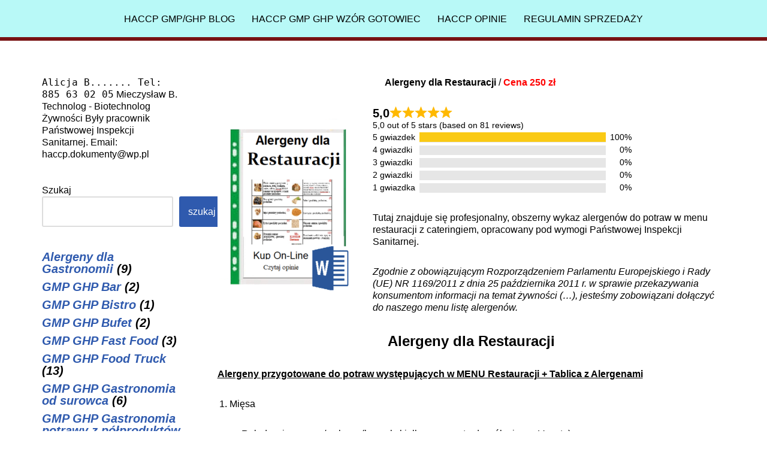

--- FILE ---
content_type: text/html; charset=UTF-8
request_url: https://haccpodmietka.pl/alergeny-dla-restauracji/
body_size: 17699
content:
<!DOCTYPE html><html lang="pl-PL"><head><meta charset="UTF-8"><meta name="viewport" content="width=device-width, initial-scale=1, minimum-scale=1"><link rel="profile" href="http://gmpg.org/xfn/11"><meta name='robots' content='index, follow, max-image-preview:large, max-snippet:-1, max-video-preview:-1' /> <!-- This site is optimized with the Yoast SEO plugin v26.7 - https://yoast.com/wordpress/plugins/seo/ --><link media="all" href="https://haccpodmietka.pl/wp-content/cache/autoptimize/css/autoptimize_0adbfaaffc8780bc21169f9ae38c8642.css" rel="stylesheet"><title>Alergeny dla Restauracji</title><meta name="description" content="Alergeny dla Restauracji Komplet dokumentacji opracowany pod wymagania sanepidu do kupienia on-line, wysyłam na emaila do 12 godzin" /><link rel="canonical" href="https://haccpodmietka.pl/alergeny-dla-restauracji/" /><meta name="twitter:label1" content="Napisane przez" /><meta name="twitter:data1" content="Mieczyslaw B" /><meta name="twitter:label2" content="Szacowany czas czytania" /><meta name="twitter:data2" content="14 minut" /> <script type="application/ld+json" class="yoast-schema-graph">{"@context":"https://schema.org","@graph":[{"@type":"TechArticle","@id":"https://haccpodmietka.pl/alergeny-dla-restauracji/#article","isPartOf":{"@id":"https://haccpodmietka.pl/alergeny-dla-restauracji/"},"author":{"name":"Mieczyslaw B","@id":"https://haccpodmietka.pl/#/schema/person/9931439a96947d22cdb596428f980f51"},"headline":"Alergeny dla Restauracji","datePublished":"2023-02-26T14:45:06+00:00","dateModified":"2025-09-03T09:13:23+00:00","mainEntityOfPage":{"@id":"https://haccpodmietka.pl/alergeny-dla-restauracji/"},"wordCount":2488,"publisher":{"@id":"https://haccpodmietka.pl/#/schema/person/9931439a96947d22cdb596428f980f51"},"image":{"@id":"https://haccpodmietka.pl/alergeny-dla-restauracji/#primaryimage"},"thumbnailUrl":"https://haccpodmietka.pl/wp-content/uploads/Alergeny-dla-Restauracji.png","keywords":["Alergeny","dla","Restauracji"],"articleSection":["Alergeny dla Gastronomii","GMP GHP Restauracja"],"inLanguage":"pl-PL"},{"@type":"WebPage","@id":"https://haccpodmietka.pl/alergeny-dla-restauracji/","url":"https://haccpodmietka.pl/alergeny-dla-restauracji/","name":"Alergeny dla Restauracji","isPartOf":{"@id":"https://haccpodmietka.pl/#website"},"primaryImageOfPage":{"@id":"https://haccpodmietka.pl/alergeny-dla-restauracji/#primaryimage"},"image":{"@id":"https://haccpodmietka.pl/alergeny-dla-restauracji/#primaryimage"},"thumbnailUrl":"https://haccpodmietka.pl/wp-content/uploads/Alergeny-dla-Restauracji.png","datePublished":"2023-02-26T14:45:06+00:00","dateModified":"2025-09-03T09:13:23+00:00","description":"Alergeny dla Restauracji Komplet dokumentacji opracowany pod wymagania sanepidu do kupienia on-line, wysyłam na emaila do 12 godzin","breadcrumb":{"@id":"https://haccpodmietka.pl/alergeny-dla-restauracji/#breadcrumb"},"inLanguage":"pl-PL","potentialAction":[{"@type":"ReadAction","target":["https://haccpodmietka.pl/alergeny-dla-restauracji/"]}]},{"@type":"ImageObject","inLanguage":"pl-PL","@id":"https://haccpodmietka.pl/alergeny-dla-restauracji/#primaryimage","url":"https://haccpodmietka.pl/wp-content/uploads/Alergeny-dla-Restauracji.png","contentUrl":"https://haccpodmietka.pl/wp-content/uploads/Alergeny-dla-Restauracji.png","width":394,"height":495,"caption":"Alergeny dla Restauracji"},{"@type":"BreadcrumbList","@id":"https://haccpodmietka.pl/alergeny-dla-restauracji/#breadcrumb","itemListElement":[{"@type":"ListItem","position":1,"name":"Strona główna","item":"https://haccpodmietka.pl/"},{"@type":"ListItem","position":2,"name":"HACCP GMP/GHP Blog","item":"https://haccpodmietka.pl/haccp-gmp-ghp-blog/"},{"@type":"ListItem","position":3,"name":"Alergeny","item":"https://haccpodmietka.pl/tag/alergeny/"},{"@type":"ListItem","position":4,"name":"Alergeny dla Restauracji"}]},{"@type":"WebSite","@id":"https://haccpodmietka.pl/#website","url":"https://haccpodmietka.pl/","name":"haccpodmietka.pl","description":"Instrukcje HACCP GMP/GHP dla Gastronomi","publisher":{"@id":"https://haccpodmietka.pl/#/schema/person/9931439a96947d22cdb596428f980f51"},"alternateName":"HACCP od Mietka","potentialAction":[{"@type":"SearchAction","target":{"@type":"EntryPoint","urlTemplate":"https://haccpodmietka.pl/?s={search_term_string}"},"query-input":{"@type":"PropertyValueSpecification","valueRequired":true,"valueName":"search_term_string"}}],"inLanguage":"pl-PL"},{"@type":["Person","Organization"],"@id":"https://haccpodmietka.pl/#/schema/person/9931439a96947d22cdb596428f980f51","name":"Mieczyslaw B","logo":{"@id":"https://haccpodmietka.pl/#/schema/person/image/"},"sameAs":["http://haccpodmietka.pl"],"url":"https://haccpodmietka.pl/author/mieczyslaw-b/"}]}</script> <!-- / Yoast SEO plugin. --><link href='https://sp-ao.shortpixel.ai' rel='preconnect' /><link rel="alternate" type="application/rss+xml" title="haccpodmietka.pl &raquo; Kanał z wpisami" href="https://haccpodmietka.pl/feed/" /><link rel="alternate" type="application/rss+xml" title="haccpodmietka.pl &raquo; Kanał z komentarzami" href="https://haccpodmietka.pl/comments/feed/" /><link rel="alternate" title="oEmbed (JSON)" type="application/json+oembed" href="https://haccpodmietka.pl/wp-json/oembed/1.0/embed?url=https%3A%2F%2Fhaccpodmietka.pl%2Falergeny-dla-restauracji%2F" /><link rel="alternate" title="oEmbed (XML)" type="text/xml+oembed" href="https://haccpodmietka.pl/wp-json/oembed/1.0/embed?url=https%3A%2F%2Fhaccpodmietka.pl%2Falergeny-dla-restauracji%2F&#038;format=xml" /> <script src="https://haccpodmietka.pl/wp-includes/js/jquery/jquery.min.js?ver=3.7.1" id="jquery-core-js"></script> <link rel="https://api.w.org/" href="https://haccpodmietka.pl/wp-json/" /><link rel="alternate" title="JSON" type="application/json" href="https://haccpodmietka.pl/wp-json/wp/v2/posts/5278" /><link rel="EditURI" type="application/rsd+xml" title="RSD" href="https://haccpodmietka.pl/xmlrpc.php?rsd" /><meta name="generator" content="WordPress 6.9" /><link rel='shortlink' href='https://haccpodmietka.pl/?p=5278' /><link rel="icon" href="https://sp-ao.shortpixel.ai/client/to_webp,q_glossy,ret_img,w_32,h_32/https://haccpodmietka.pl/wp-content/uploads/cropped-HACCP-od-Mietka--32x32.png" sizes="32x32" /><link rel="icon" href="https://sp-ao.shortpixel.ai/client/to_webp,q_glossy,ret_img,w_192,h_192/https://haccpodmietka.pl/wp-content/uploads/cropped-HACCP-od-Mietka--192x192.png" sizes="192x192" /><link rel="apple-touch-icon" href="https://sp-ao.shortpixel.ai/client/to_webp,q_glossy,ret_img,w_180,h_180/https://haccpodmietka.pl/wp-content/uploads/cropped-HACCP-od-Mietka--180x180.png" /><meta name="msapplication-TileImage" content="https://haccpodmietka.pl/wp-content/uploads/cropped-HACCP-od-Mietka--270x270.png" /> <script src="https://haccpodmietka.pl/wp-content/cache/autoptimize/js/autoptimize_359ce7477de4a767ae0809152917ea23.js"></script></head><body  class="wp-singular post-template-default single single-post postid-5278 single-format-standard wp-theme-neve  nv-blog-default nv-sidebar-left menu_sidebar_full_canvas" id="neve_body"  ><div class="wrapper"><header class="header"  > <a class="neve-skip-link show-on-focus" href="#content" > Przejdź do treści </a><div id="header-grid"  class="hfg_header site-header"><nav class="header--row header-main hide-on-mobile hide-on-tablet layout-fullwidth nv-navbar has-center header--row"
 data-row-id="main" data-show-on="desktop"><div
 class="header--row-inner header-main-inner"><div class="container"><div
 class="row row--wrapper"
 data-section="hfg_header_layout_main" ><div class="hfg-slot left"><div class="builder-item desktop-center"><div class="item--inner builder-item--logo"
 data-section="title_tagline"
 data-item-id="logo"><div class="site-logo"> <a class="brand" href="https://haccpodmietka.pl/" aria-label="haccpodmietka.pl Instrukcje HACCP GMP/GHP dla Gastronomi" rel="home"><div class="nv-title-tagline-wrap"></div></a></div></div></div></div><div class="hfg-slot center"><div class="builder-item has-nav"><div class="item--inner builder-item--primary-menu has_menu"
 data-section="header_menu_primary"
 data-item-id="primary-menu"><div class="nv-nav-wrap"><div role="navigation" class="nav-menu-primary"
 aria-label="Menu główne"><ul id="nv-primary-navigation-main" class="primary-menu-ul nav-ul menu-desktop"><li id="menu-item-7376" class="menu-item menu-item-type-post_type menu-item-object-page current_page_parent menu-item-7376"><div class="wrap"><a href="https://haccpodmietka.pl/haccp-gmp-ghp-blog/">HACCP GMP/GHP Blog</a></div></li><li id="menu-item-1077" class="menu-item menu-item-type-post_type menu-item-object-page menu-item-home menu-item-1077"><div class="wrap"><a href="https://haccpodmietka.pl/">HACCP GMP GHP Wzór gotowiec</a></div></li><li id="menu-item-1821" class="menu-item menu-item-type-post_type menu-item-object-page menu-item-1821"><div class="wrap"><a href="https://haccpodmietka.pl/haccp-opinie/">HACCP Opinie</a></div></li><li id="menu-item-6617" class="menu-item menu-item-type-post_type menu-item-object-page menu-item-6617"><div class="wrap"><a href="https://haccpodmietka.pl/regulamin-sprzedazy/">Regulamin sprzedaży</a></div></li></ul></div></div></div></div></div><div class="hfg-slot right"></div></div></div></div></nav><div class="header--row header-top hide-on-desktop layout-fullwidth has-center header--row"
 data-row-id="top" data-show-on="mobile"><div
 class="header--row-inner header-top-inner"><div class="container"><div
 class="row row--wrapper"
 data-section="hfg_header_layout_top" ><div class="hfg-slot left"></div><div class="hfg-slot center"><div class="builder-item has-nav"><div class="item--inner builder-item--primary-menu has_menu"
 data-section="header_menu_primary"
 data-item-id="primary-menu"><div class="nv-nav-wrap"><div role="navigation" class="nav-menu-primary"
 aria-label="Menu główne"><ul id="nv-primary-navigation-top" class="primary-menu-ul nav-ul menu-mobile"><li class="menu-item menu-item-type-post_type menu-item-object-page current_page_parent menu-item-7376"><div class="wrap"><a href="https://haccpodmietka.pl/haccp-gmp-ghp-blog/">HACCP GMP/GHP Blog</a></div></li><li class="menu-item menu-item-type-post_type menu-item-object-page menu-item-home menu-item-1077"><div class="wrap"><a href="https://haccpodmietka.pl/">HACCP GMP GHP Wzór gotowiec</a></div></li><li class="menu-item menu-item-type-post_type menu-item-object-page menu-item-1821"><div class="wrap"><a href="https://haccpodmietka.pl/haccp-opinie/">HACCP Opinie</a></div></li><li class="menu-item menu-item-type-post_type menu-item-object-page menu-item-6617"><div class="wrap"><a href="https://haccpodmietka.pl/regulamin-sprzedazy/">Regulamin sprzedaży</a></div></li></ul></div></div></div></div></div><div class="hfg-slot right"></div></div></div></div></div></div></header><main id="content" class="neve-main"><div class="container single-post-container"><div class="row"><div class="nv-sidebar-wrap col-sm-12 nv-left blog-sidebar " ><aside id="secondary" role="complementary"><div id="block-18" class="widget widget_block widget_text"><p><kbd>Alicja B.......            Tel: 885 63 02 05</kbd> Mieczysław B. Technolog - Biotechnolog Żywności Były pracownik Państwowej Inspekcji Sanitarnej. Email: haccp.dokumenty@wp.pl</p></div><div id="block-40" class="widget widget_block widget_search"><form role="search" method="get" action="https://haccpodmietka.pl/" class="wp-block-search__button-outside wp-block-search__text-button wp-block-search"    ><label class="wp-block-search__label" for="wp-block-search__input-1" >Szukaj</label><div class="wp-block-search__inside-wrapper" ><input class="wp-block-search__input" id="wp-block-search__input-1" placeholder="" value="" type="search" name="s" required /><button aria-label="Szukaj" class="wp-block-search__button wp-element-button" type="submit" >Szukaj</button></div></form></div><div id="block-20" class="widget widget_block widget_categories"><ul style="font-style:italic;font-weight:600; border-style:none;border-width:0px;" class="wp-block-categories-list wp-block-categories has-background has-nv-text-dark-bg-background-color has-medium-font-size"><li class="cat-item cat-item-163"><a href="https://haccpodmietka.pl/alergeny-dla-gastronomii/">Alergeny dla Gastronomii</a> (9)</li><li class="cat-item cat-item-549"><a href="https://haccpodmietka.pl/gmp-ghp-bar/">GMP GHP Bar</a> (2)</li><li class="cat-item cat-item-171"><a href="https://haccpodmietka.pl/gmp-ghp-bistro/">GMP GHP Bistro</a> (1)</li><li class="cat-item cat-item-547"><a href="https://haccpodmietka.pl/gmp-ghp-bufet/">GMP GHP Bufet</a> (2)</li><li class="cat-item cat-item-640"><a href="https://haccpodmietka.pl/gmp-ghp-fast-food/">GMP GHP Fast Food</a> (3)</li><li class="cat-item cat-item-508"><a href="https://haccpodmietka.pl/gmp-ghp-food-truck/">GMP GHP Food Truck</a> (13)</li><li class="cat-item cat-item-32"><a href="https://haccpodmietka.pl/gmp-ghp-gastronomia-od-surowca/">GMP GHP Gastronomia od surowca</a> (6)</li><li class="cat-item cat-item-661"><a href="https://haccpodmietka.pl/gmp-ghp-gastronomia-potrawy-z-polproduktow/">GMP GHP Gastronomia potrawy z półproduktów</a> (6)</li><li class="cat-item cat-item-540"><a href="https://haccpodmietka.pl/gmp-ghp-gastronomia-w-plenerze/">GMP GHP Gastronomia w plenerze</a> (1)</li><li class="cat-item cat-item-543"><a href="https://haccpodmietka.pl/gmp-ghp-imprezy/">GMP GHP Imprezy</a> (3)</li><li class="cat-item cat-item-219"><a href="https://haccpodmietka.pl/gmp-ghp-kawiarnia/">GMP GHP Kawiarnia</a> (4)</li><li class="cat-item cat-item-548"><a href="https://haccpodmietka.pl/gmp-ghp-kebab/">GMP GHP Kebab</a> (7)</li><li class="cat-item cat-item-551"><a href="https://haccpodmietka.pl/gmp-ghp-kuchnia-zagraniczna/">GMP GHP Kuchnia zagraniczna</a> (6)</li><li class="cat-item cat-item-36"><a href="https://haccpodmietka.pl/gmp-ghp-lodziarnia/">GMP GHP Lodziarnia</a> (11)</li><li class="cat-item cat-item-263"><a href="https://haccpodmietka.pl/gmp-ghp-pizza/">GMP GHP Pizza</a> (6)</li><li class="cat-item cat-item-552"><a href="https://haccpodmietka.pl/gmp-ghp-potrawy-z-rozna/">GMP GHP Potrawy z rożna</a> (3)</li><li class="cat-item cat-item-457"><a href="https://haccpodmietka.pl/gmp-ghp-pub/">GMP GHP Pub</a> (8)</li><li class="cat-item cat-item-542"><a href="https://haccpodmietka.pl/gmp-ghp-restauracja/">GMP GHP Restauracja</a> (2)</li><li class="cat-item cat-item-37"><a href="https://haccpodmietka.pl/gmp-ghp-sklep/">GMP GHP Sklep</a> (13)</li><li class="cat-item cat-item-544"><a href="https://haccpodmietka.pl/gmp-ghp-szkola-przedszkole/">GMP GHP Szkoła Przedszkole</a> (13)</li><li class="cat-item cat-item-546"><a href="https://haccpodmietka.pl/gmp-ghp-wege-bio-eco/">GMP GHP Wege BIO ECO</a> (1)</li></ul></div></aside></div><article id="post-5278"
 class="nv-single-post-wrap col post-5278 post type-post status-publish format-standard has-post-thumbnail hentry category-alergeny-dla-gastronomii category-gmp-ghp-restauracja tag-alergeny tag-dla tag-restauracji"><div class="nv-content-wrap entry-content"><p style="text-align: center;"><strong>Alergeny dla Restauracji</strong> / <strong><span style="color: #ff0000;">Cena</span> <span style="color: #ff0000;">250 zł </span></strong></p><p><img fetchpriority="high" decoding="async" class="size-medium wp-image-5834 alignleft" src="https://sp-ao.shortpixel.ai/client/to_webp,q_glossy,ret_img,w_239,h_300/https://haccpodmietka.pl/wp-content/uploads/Alergeny-dla-Restauracji-239x300.png" alt="Alergeny dla Restauracji" width="239" height="300" srcset="https://sp-ao.shortpixel.ai/client/to_webp,q_glossy,ret_img,w_239/https://haccpodmietka.pl/wp-content/uploads/Alergeny-dla-Restauracji-239x300.png 239w, https://sp-ao.shortpixel.ai/client/to_webp,q_glossy,ret_img,w_394/https://haccpodmietka.pl/wp-content/uploads/Alergeny-dla-Restauracji.png 394w" sizes="(max-width: 239px) 100vw, 239px" /></p><p><span style="font-weight: 400;"><span style="vertical-align: inherit;"><span style="vertical-align: inherit;"><div class="glsr glsr-default" id="glsr_794a27f9" data-from="shortcode" data-shortcode="site_reviews_summary"><div class="glsr-summary-wrap"><div class="glsr-summary"><div class="glsr-summary-rating"><span class="glsr-tag-value">5,0</span></div><div class="glsr-summary-stars"><div class="glsr-star-rating glsr-stars" role="img" aria-label="Rated 5 out of 5 stars based on 81 ratings" data-rating="5" data-reviews="81"><span class="glsr-star glsr-star-full" aria-hidden="true"></span><span class="glsr-star glsr-star-full" aria-hidden="true"></span><span class="glsr-star glsr-star-full" aria-hidden="true"></span><span class="glsr-star glsr-star-full" aria-hidden="true"></span><span class="glsr-star glsr-star-full" aria-hidden="true"></span></div></div><div class="glsr-summary-text"><span class="glsr-tag-value">5,0 out of 5 stars (based on 81 reviews)</span></div><div class="glsr-summary-percentages"><div class="glsr-bar" data-level="5"><span class="glsr-bar-label">5 gwiazdek</span><span class="glsr-bar-background"><span class="glsr-bar-background-percent" style="width:100%"></span></span><span class="glsr-bar-percent">100%</span></div><div class="glsr-bar" data-level="4"><span class="glsr-bar-label">4 gwiazdki</span><span class="glsr-bar-background"><span class="glsr-bar-background-percent" style="width:0%"></span></span><span class="glsr-bar-percent">0%</span></div><div class="glsr-bar" data-level="3"><span class="glsr-bar-label">3 gwiazdki</span><span class="glsr-bar-background"><span class="glsr-bar-background-percent" style="width:0%"></span></span><span class="glsr-bar-percent">0%</span></div><div class="glsr-bar" data-level="2"><span class="glsr-bar-label">2 gwiazdki</span><span class="glsr-bar-background"><span class="glsr-bar-background-percent" style="width:0%"></span></span><span class="glsr-bar-percent">0%</span></div><div class="glsr-bar" data-level="1"><span class="glsr-bar-label">1 gwiazdka</span><span class="glsr-bar-background"><span class="glsr-bar-background-percent" style="width:0%"></span></span><span class="glsr-bar-percent">0%</span></div></div></div></div></div></span></span></span></p><p><span style="font-weight: 400;">Tutaj znajduje się profesjonalny, obszerny wykaz alergenów do potraw w menu restauracji z cateringiem, opracowany pod wymogi Państwowej Inspekcji Sanitarnej.</span></p><p><em>Zgodnie z obowiązującym Rozporządzeniem Parlamentu Europejskiego i Rady (UE) NR 1169/2011 z dnia 25 października 2011 r. w sprawie przekazywania konsumentom informacji na temat żywności (…), jesteśmy zobowiązani dołączyć do naszego menu listę alergenów.</em></p><h2 style="text-align: center;"><span style="font-size: 24px;"><span style="vertical-align: inherit;"><span style="vertical-align: inherit;">Alergeny dla Restauracji</span></span></span></h2><p><strong><span style="text-decoration: underline;">Alergeny przygotowane do potraw występujących w MENU Restauracji + Tablica z Alergenami</span></strong></p><ol><li>Mięsa <span style="color: #ffffff;">Alergeny dla Restauracji</span><ul style="list-style-type: disc;"><li>Rolada wieprzowa /wołowa (boczek, kiełbasa, musztarda, sól, pieprz, Vegeta)</li><li>Kaczka (marchew, seler, pietruszka, sól, pieprz, Vegeta, masło)</li><li>Karczek pieczony (sól, pieprz, Vegeta, czosnek, olej, masło)</li><li>Udko pieczone (KURCZAK) (przyprawa do kurczaka prymat, olej, masło)</li><li>Kotlet schabowy (mąka, jajko, bułka tarta, sól, pieprz, Vegeta, czosnek)</li><li>Pierś z kurczaka w płatkach (płatki kukurydziane, sól, pieprz, mąka, jajko)</li><li>Dewolaj (mięso drobiowe, masło, ser do krojenia, sól, pieprz, natka pietruszki, jajko, bułka tarta)</li><li>Szaszłyk (kurczak, boczek, cebula, papryka, sól, pieprz, olej)</li><li>Golonko pieczone (sól, pieprz, Vegeta, papryka mielona)</li><li>Polędwiczki drobiowe w cieście (mleko, jajko, mąka, sól, pieprz, kokos, olej)</li></ul></li><li>Pizze<ul style="list-style-type: disc;"><li><span style="vertical-align: inherit;"><span style="vertical-align: inherit;"><span style="vertical-align: inherit;"><span style="vertical-align: inherit;">MARGERITA ser mozzarella, sos</span></span></span></span></li><li>FUNGHI  ser mozzarella, sos, pieczarki</li><li><span style="vertical-align: inherit;"><span style="vertical-align: inherit;"><span style="vertical-align: inherit;"><span style="vertical-align: inherit;">VESUVIO ser mozzarella, sos, szynka</span></span></span></span></li><li>CAPRICCIOSA ser mozzarella, sos, szynka, pieczarki</li><li>SALAMI ser mozzarella, sos, salami</li><li>VEGETARIANA ser mozzarella, sos, pieczarki, cebula, papryka, kukurydza, brokuł</li><li>HAWAII ser mozzarella, sos, szynka, ananas</li><li>VENEZIA ser mozzarella, sos, kurczak, kukurydza</li><li>FARMERSKA ser mozzarella, sos, kiełbasa, cebula, pieczarki</li><li>GYROS ser mozzarella, sos, gyros, papryka, cebula, kukurydza</li><li>WIEJSKA ser mozzarella, sos, szynka, boczek, cebula, pieczarki</li><li>AGNIESZKA ser mozzarella, sos, orzech włoskie, żurawina, camembert, rukola</li><li>QUATRO STAGIONI ser mozzarella, sos, szynka, salami, papryka, pieczarki</li><li>CASPARTINO  ser mozzarella, sos, szynka parmeńska, pomidorki koktajlowe, rukola , parmezan</li><li>GIUSSEPE ser mozzarella, sos, boczek, szynka, salami, kiełbasa</li><li>RUCOLI ser mozzarella kulka, sos, pomidor, rukola</li><li>IBIZA ser mozzarella, sos, kurczak, brokuł, kukurydza</li><li>SUPREMA ser mozzarella, sos, boczek, szynka, cebula, brokuł, pieczarki</li><li>4 SERY ser mozzarella, mozzarella kulka, ser favita, ser pleśniowy, rukola</li><li>LATINA ser mozzarella, sos, papryka jalapeno, kiełbasa chorizo, cebula , kukurydza, rukolą (OSTRA)</li><li>VILLAGGIO ser mozzarella, sos, pieczarki, szynka, boczek, papryka, cebula</li><li>PANCETTA  ser mozzarella, sos, czosnek, pieczarki, boczek, cebula, ogórek konserwowy</li><li>GAMBERETTI (ser mozzarela, sos, krewetki, czosnek pomidorki koktailowe, kapary, natka pietruszki,</li><li>DIABLO ser mozzarella, sos, pieczarki, salami, papryka jalapeno, oliwki, tabasco(OSTRA)</li></ul></li><li>Makarony<ul style="list-style-type: disc;"><li>Makaron 1 Makaron świeży mrożony, gotujemy w gorącej wodzie</li><li>Makaron 2 Makaron świeży mrożony , gotujemy w gorącej wodzie</li><li>Makaron 3 Bolonese Makaron świeży mrożony, gotujemy w gorącej wodzie</li></ul></li><li>Kapusty, sałatkido obiadu i kolacji<ul style="list-style-type: disc;"><li>Kapusta niebieska gotowana (ocet, sól, pieprz, cukier, cebula, smalec)</li><li>Kapusta pekinka surówka (sos koperkowo- ziołowy, sól, pieprz, koperek suszony, cukier, olej)</li><li>Sałata lodowa surówka (sos włoski, pomidor, ogórek zielony, kukurydza, olej)</li><li>Buraczki (sól, cukier, ocet)</li><li>Marchewka z mandarynką (sól)</li><li>Kapusta kiszona zasmażana (ocet, sól, pieprz, cukier, cebula, smalec, mąka)</li><li>Kapusta kiszona z pieczarkami (marchew, cukier, pieprz, pieczarki)</li><li>Surówka z selera (seler surowy, jabłko, rodzynki, sok z cytryny, jogurt naturalny, majonez)</li></ul></li><li>Sałatki do zimnej płyty<ul style="list-style-type: disc;"><li>Jarzynowa (ziemniaki, marchew, seler, pietruszka, groszek konserwowy, ogórek konserwowy, sól, pieprz, majonez)</li><li>Ananasowa ( seler konserwowy, kukurydza, szynka, jajko, ananas, por, sól, majonez)</li><li>Brokuł + jajko (jajko, brokuł, ogórek kiszony, sos czosnkowy)</li><li>Gyros z kurczaka (przyprawa gyros, kapusta pekińska, kukurydza, olej, ogórek zielony oraz kiszony, majonez, ketchup)</li><li>Makaron tortellini (makaron tortellini z mięsem , przyprawa tzatziki, pomidor, ogórek zielony, papryka, majonez)</li></ul></li><li>Ciasta<ul style="list-style-type: disc;"><li>Tort (biszkopt, jajka, mąka, cukier wanilinowy, masło, owoce, spirytus)</li><li>Tort śmietanowy (biszkopt , jajka, mąka, cukier, śmietana 36%, fuzulina wiśniowa)</li><li>Kopa ( biszkopt, jajka, mąka, cukier, masło, orzechy, migdały, rodzynki, spirytus, śmietana kremówka)</li><li>Wuzetka (mąka, jajka, cukier, kakao, dżem, śmietana 36%)</li><li>Ciasto agrestowe (mąka, jajka, cukier, agrest, budyń, migdały, śmietana 36%)</li><li>Sernik ( jajka, cukier, budyń, mąka ziemniaczana, masło, cytryna, rodzynki)</li><li>Szarlotka ( masło, jajka, mąka, jabłko-brzoskwinia, cuier, cynamon)</li><li>Ciasteczka (mąka, jajka, masło, proszek do pieczenia, marmolada, orzechy, migdały, kokos, mleko w proszku, kleik ryżowy)</li></ul></li><li>Dania dodatkowe<ul style="list-style-type: disc;"><li>Barszcz z krokietem (barszcz- wywar z mięsa, buraczki, sól, pieprz, czosnek, krokiet- mięso gotowane, placek- mleko, mąka, jajko, sól, olej, pieczarki, bułka tarta)</li><li>Strogonow (mięso wieprzowe, pieczarki, ogórek konserwowy, papryka, sól, pieprz, vegeta, maggi)</li><li>Bogracz (mięso wołowe, sól, pieprz, maggi, przyprawa do gulaszu, papryka, seler, pietruszka, marchew)</li><li>Flaczki ( flaki wołowe, rosół, seler, marchew, czosnek, por, liść laurowy, ziele angielskie, mąka, śmietana)</li><li>Żurek (zakwas, mąka, jajko, boczek)</li><li>Krem pieczarkowy z pulpetami (mięso drobiowo-wieprzowe, pieczarki, mąka, śmietana, jajko, cebula, sól, pieprz, maggi)</li></ul></li><li>Ryby<ul style="list-style-type: disc;"><li>Karp (karp, cebula, jajko, bułka tarta, sól, masło klarowane)</li><li>Dorsz – filet (dorsz polędwica, bułka tarta, jajko, sól, Vegeta, cebula, masło klarowane, ziele, angielskie)</li></ul></li><li>Zimna płyta<ul style="list-style-type: disc;"><li>Wędliny</li><li>Sery(gouda, turek pleśniowy, rolada giżycka, mozzarella)</li><li>Tortilla(placek tortilla, sałata masłowa, serek almette, papryka czerwona)</li><li>Jajko gotowane( jajko, majonez)</li><li>Galert wieprzowy (golonko wieprzowe, marchew, seler, cebula, czosnek, sól, pieprz, żelatyna)</li><li>Tymbaliki drobiowe ( marchew, seler, sól, pieprz, czosnek, żelatyna)</li><li>Szynka w galarecie(szynka konserwowa ,serek almette z chrzanem, żelatyna)</li><li>Mintaj opiekany w zalewie octowej (mintaj, jajko, mąka, olej, ocet, sól, cukier, cebula, liść laurowy)</li><li>Kulki rybne w zalewie octowej (mintaj, jajko, mąka, olej, ocet, sól, cebula, cukier, liść laurowy)</li><li>Śledzie po grecku (mintaj, mąka, jajko, sól, Vegeta, koncentrat pomidorowy, ocet, cukier, cebula, olej)</li><li>Śledź<sup>(4)</sup> słony w oleju z cebulą (LISNER)</li><li>Pomidor z mozzarellą(pomidor, ser mozzarella, sos włoski, olej)</li><li>Pieczarki marynowane(ROLNIK)</li><li>Tatar (mięso wołowe, sól, pieprz, Vegeta, maggi)</li><li>Nuggetsy (filet z kurczaka, panierka klasyczna<sup>(1)</sup>)</li><li>Pieczywo</li><li>Masło</li></ul></li><li>Dodatki do Kolacji<ul style="list-style-type: disc;"><li>Frytki</li><li>Ziemniak pieczone</li><li>Ziemniaki puree (ziemniaki, masło, śmietana 36%, sól)</li></ul></li></ol><p style="text-align: center;"><span style="font-size: 20px;"><strong>Zamów <span style="text-decoration: underline;"><span style="text-decoration-line: underline;"><span style="color: #ff0000; text-decoration: underline;">Alergeny dla Restauracji</span></span></span> &#8211; wysyłając przelew ze swojego banku, wpisz:</strong></span></p><pre><span style="font-family: 'arial black', sans-serif;"><b>Kwota: </b><span style="color: #ff0000;"><b>250 zł</b></span></span><b> 
</b><b>Tytuł przelewu: </b><span style="font-family: 'arial black', sans-serif;"><strong><span style="color: #ff0000;">Za prawa autorskie do Alergeny nr 22.31.03 
</span></strong></span></pre><pre><b><span style="font-family: tahoma, arial, helvetica, sans-serif;"><span style="font-family: 'book antiqua', palatino, serif;"><span style="font-family: 'arial black', sans-serif;">1. Odbiorca</span>: </span><span style="font-family: 'arial black', sans-serif; color: #ff0000;"><span style="font-weight: 400;">Alicja B.</span> adres: <span style="font-weight: 400;">70-843 Szczecin </span></span></span> 
<span style="font-family: tahoma, arial, helvetica, sans-serif;"><span style="font-family: 'arial black', sans-serif;">2. Wyślij przelew standardowy / ekspresowy</span><span style="font-family: 'arial black', sans-serif; color: #ff0000;"><span style="font-family: 'arial black', sans-serif;"> na nr </span></span></span><span style="font-family: tahoma, arial, helvetica, sans-serif;"><span style="font-family: 'arial black', sans-serif; color: #ff0000;"><span style="font-family: 'arial black', sans-serif;">konta: 36 1020 4812 0000 0302 0218 5171
 </span></span></span> <span style="font-family: tahoma, arial, helvetica, sans-serif;"><span style="font-family: 'arial black', sans-serif;"><span style="font-weight: 400;"> 2.1 Lub wyślij na </span></span><span style="font-family: 'arial black', sans-serif;"><span style="font-weight: 400;">nr.</span></span><span style="font-family: 'arial black', sans-serif;"><span style="font-weight: 400;"> telefonu </span></span><span style="font-family: 'arial black', sans-serif; color: #ff0000;"><span style="font-weight: 400;"><span style="color: #ff0000;">690 664 002 </span></span></span><span style="font-family: 'arial black', sans-serif;"><span style="font-weight: 400;">(sieć Orange)</span></span></span> 
<span style="font-family: tahoma, arial, helvetica, sans-serif;"><span style="font-family: 'arial black', sans-serif;"><span style="font-weight: 400;">3. Wyślij e-maila na </span></span><span style="font-family: 'arial black', sans-serif; color: #ff0000;"><span style="font-weight: 400;"><span style="color: #ff0000;"><span style="color: #3366ff;">haccp.dokumenty@wp.pl</span> co kupione z potwierdzeniem przelewu.
<span style="color: #000000;">4. Dokumentację wysyłam na e-maila zwrotnego.</span></span></span></span></span></b></pre><p><span style="font-weight: 400;">Moją dokumentację po zamówieniu, otrzymają Państwo w formie Word /doc, aby samemu dostosować do swoich potrzeb. </span></p><p>W pierwszej kolejności należy zapisać plik na komputerze i utworzyć z niego wersję nr 2.</p><p>Teraz pracujemy na wersji nr 2, wszystko przeczytać i zweryfikować ewentualnie, jeśli są jakieś uwagi proszę poprawić. Prawidłowo opracowana dokumentacja musi odzwierciedlać rzeczywistość.</p><p><span style="font-weight: 400; color: #ff0000;">Dokumentację kupuje się raz na kilka lat. Największy błąd jaki może popełnić Właściciel Zakładu, to kupić gotową w formie pdf. W takiej dokumentacji nic nie można zmienić ani do niej dodać. Gdy Sanepid nakazuje dokonanie zmian, okazuje się, że nie ma takiej możliwości a jedyne rozwiązanie to kupno nowej dokumentacji. </span></p><p>Okej, teraz rozumiem, że chodzi Ci o dodanie emocji i koloru do tekstu! Oto poprawiona wersja artykułu z wplecionymi emotikonami oraz kolorowymi akcentami. Zastosuję pogrubienia, kolorowe akcenty oraz emotikony, aby tekst był bardziej atrakcyjny i przyciągający wzrok.</p><hr /><h2>🌿 <strong>Alergeny w MENU restauracji – Jak zadbać o bezpieczeństwo swoich gości?</strong> 🍽️</h2><p>Alergie pokarmowe stają się coraz częstszym problemem wśród konsumentów. 🧐 W obliczu rosnącej liczby osób z uczuleniami, restauracje muszą stawić czoła wyzwaniu – jak przygotować <strong>MENU</strong>, które będzie zarówno pyszne, jak i <strong>bezpieczne</strong> dla każdego gościa? Odpowiednie oznaczanie alergenów to nie tylko kwestia przestrzegania przepisów, ale przede wszystkim odpowiedzialności za zdrowie swoich klientów. 💡</p><p>Zastanówmy się, <strong>co powinno znaleźć się w MENU restauracji</strong>, by zapewnić bezpieczeństwo osobom uczulonym, oraz jak <strong>przestrzegać przepisów prawnych</strong> dotyczących alergenów.</p><hr /><h2>🥖 <strong>Czym są alergeny pokarmowe?</strong></h2><p>Alergeny to <strong>substancje białkowe</strong>, które mogą wywołać reakcję alergiczną u osób uczulonych. Objawy mogą obejmować wszystko – od łagodnych reakcji, jak wysypka czy swędzenie, po <strong>poważniejsze przypadki</strong>, takie jak trudności w oddychaniu czy anafilaksja, które mogą zagrażać życiu. 😷</p><p>Alergeny znajdują się w wielu produktach spożywczych, a ich obecność w MENU restauracji wymaga szczególnej uwagi. 👀 Warto wiedzieć, które składniki mogą stanowić zagrożenie dla zdrowia, aby goście mogli podejmować świadome decyzje. ✨</p><hr /><h2><strong>14 najczęstszych alergenów w MENU restauracji</strong> 🔍</h2><p>Zgodnie z przepisami Unii Europejskiej, restauracje muszą wyraźnie informować swoich gości o <strong>14 najczęstszych alergenach</strong> w spożywanych potrawach. Oto one:</p><ol><li>🥖 <strong>Zboża zawierające gluten</strong> (pszenica, żyto, jęczmień)</li><li>🦐 <strong>Skorupiaki</strong> (krewetki, homary, kraby)</li><li>🥚 <strong>Jaja</strong></li><li>🐟 <strong>Ryby</strong></li><li>🌰 <strong>Orzechy</strong> (laskowe, migdały, orzechy włoskie)</li><li>🥜 <strong>Orzeszki ziemne</strong></li><li>🌱 <strong>Soja</strong></li><li>🧀 <strong>Mleko</strong></li><li>🌿 <strong>Seler</strong></li><li>🍯 <strong>Musztarda</strong></li><li>🌱 <strong>Sezam</strong></li><li>⛔ <strong>Dwutlenek siarki i siarczany</strong></li><li>🌾 <strong>Lupina</strong></li><li>🧅 <strong>Zielona cebulka</strong> (por, cebula, czosnek)</li></ol><p>Każdy z tych składników wymaga oznaczenia w MENU, aby osoby z alergiami mogły uniknąć ryzyka nieprzyjemnych reakcji. ⚠️</p><hr /><h2>📝 <strong>Przepisy prawne o alergenach – Co warto wiedzieć?</strong></h2><p>Restauracje są zobowiązane do <strong>informowania gości o alergenach</strong> zawartych w serwowanych potrawach. Zgodnie z przepisami:</p><ul><li><strong>Alergeny muszą być uwzględnione w MENU</strong>, które restauracja oferuje gościom.</li><li><strong>Informacja o alergenach musi być łatwo dostępna</strong> – najlepiej w formie jasnych oznaczeń lub symboli w karcie dań.</li><li><strong>Klient musi mieć możliwość zapytania o szczegóły</strong> – może to być w formie ustnej, pisemnej lub przez dedykowane materiały (np. ulotki). 📖</li></ul><p>Z kolei restauratorzy muszą zadbać o odpowiednią <strong>edukację personelu</strong>, by wiedzieli, jak reagować w przypadku pytań o alergeny i jak postępować, gdy dojdzie do reakcji alergicznej. 👩‍🍳</p><hr /><h2>🍴 <strong>Jak uwzględnić alergeny w MENU? – Praktyczne wskazówki</strong></h2><h3>1. <strong>Dokładna analiza składników</strong> 🔍</h3><p>Pierwszym krokiem do stworzenia bezpiecznego MENU jest <strong>analiza składników</strong>. Sprawdź dokładnie, czy w Twoich daniach nie znajdują się ukryte alergeny. Pamiętaj, że nie tylko produkty główne, ale także <strong>przyprawy</strong> i <strong>dodatki</strong> mogą zawierać alergeny, które mogą stanowić zagrożenie. ⚠️</p><h3>2. <strong>Przejrzystość w MENU</strong> 📑</h3><p>Aby ułatwić klientom wybór, warto <strong>wyraźnie oznaczyć</strong> wszystkie potrawy, które zawierają którykolwiek z 14 głównych alergenów. Możesz to zrobić, stosując <strong>symbole</strong>, różne <strong>kolory</strong> lub dodając wyraźne opisy w tekście. 🔵🟢</p><h3>3. <strong>Alternatywne opcje</strong> 🥗</h3><p>Zadbaj o to, by goście mogli wybierać potrawy <strong>bezpieczne dla osób z alergiami</strong>. Oferowanie dań <strong>bezglutenowych</strong> lub <strong>bezlaktozowych</strong> może przyciągnąć szerszą grupę klientów, szukających posiłków dostosowanych do ich potrzeb. 🌾🚫</p><h3>4. <strong>Przygotowanie i zapobieganie kontaminacji</strong> 🧼</h3><p>Chociaż Twoje MENU może być bezpieczne, ważne jest także, by proces przygotowania potraw był równie przemyślany. Zadbaj, by:</p><ul><li><strong>Sprzęt</strong> (np. deski do krojenia, noże) nie był używany do obróbki różnych rodzajów alergenów. 🍴</li><li><strong>Stosowanie odrębnych przestrzeni</strong> do przygotowania dań, które nie zawierają alergenów.</li></ul><h3>5. <strong>Szkolenie personelu</strong> 🧑‍🍳</h3><p>Każdy pracownik, zarówno kucharz, jak i kelner, musi być <strong>przeszkolony</strong> w zakresie alergii pokarmowych. Dzięki temu zyskasz pewność, że każdy członek zespołu będzie wiedział, jak odpowiedzieć na pytania klientów oraz jak postępować w razie przypadkowej reakcji alergicznej. 🎓</p><hr /><h2>🚑 <strong>Co robić w przypadku reakcji alergicznej?</strong></h2><p>Wypadki się zdarzają, dlatego warto wiedzieć, jak reagować w przypadku, gdy klient zje coś, co zawiera alergen, na który jest uczulony. W takim przypadku należy niezwłocznie:</p><ol><li><strong>Rozpoznać objawy alergii</strong>: Objawy mogą obejmować obrzęk, wysypkę, trudności w oddychaniu czy zawroty głowy.</li><li><strong>Niezwłocznie wezwać pomoc</strong>: Jeśli objawy są poważne (np. trudności w oddychaniu), natychmiast wezwij <strong>pogotowie</strong>. 🚨</li><li><strong>Posiadać apteczkę pierwszej pomocy</strong>: Warto mieć w lokalu apteczkę, która zawiera <strong>adrenalinę</strong> (epinefrynę), szczególnie w miejscach, które obsługują osoby z alergiami. 💉</li></ol><hr /><h2>🌟 <strong>Korzyści z odpowiedniego zarządzania alergenami</strong></h2><p><strong>Bezpieczeństwo</strong> i <strong>komfort gości</strong> to najważniejsze priorytety każdej restauracji. Poprzez właściwe zarządzanie alergenami zyskujesz nie tylko zadowolonych klientów, ale i:</p><ul><li><strong>Zwiększenie lojalności gości</strong>: Klienci będą bardziej lojalni, wiedząc, że ich bezpieczeństwo jest traktowane poważnie. 🤝</li><li><strong>Spełnianie wymagań prawnych</strong>: Dzięki przestrzeganiu przepisów unikasz kar finansowych i problemów z inspekcjami. 📜</li><li><strong>Wzrost konkurencyjności</strong>: Restauracja dbająca o osoby z alergiami może wyróżniać się na tle konkurencji i przyciągnąć nowych klientów. 🎯</li></ul><hr /><h2><strong>Podsumowanie</strong> 🏁</h2><p>Dbałość o alergeny w MENU restauracji to nie tylko obowiązek prawny, ale także sposób na zbudowanie <strong>zaufania</strong> i <strong>lojalności</strong> wśród gości. Wystarczy wdrożyć kilka prostych zasad: wyraźne oznaczenie alergenów, edukacja personelu, dokładna analiza składników, a także zaoferowanie alternatywnych opcji dla osób z alergiami. Dzięki temu każdy gość będzie czuł się komfortowo i bezpiecznie, wiedząc, że restauracja traktuje jego zdrowie priorytetowo. 💚</p><hr /><h3 data-start="188" data-end="337">🔗 Przydatne źródła:</h3><h3 data-start="188" data-end="337"><span style="font-size: 20px;">1. <strong data-start="195" data-end="337"><a class="cursor-pointer" href="https://eur-lex.europa.eu/legal-content/PL/TXT/?uri=CELEX%3A32011R1169" target="_blank" rel="noopener" data-start="197" data-end="335">Rozporządzenie UE 1169/2011 – Informacje o alergenach w żywności</a></strong></span></h3><ul data-start="341" data-end="517"><li data-start="341" data-end="517"><p data-start="343" data-end="517">Przepisy Unii Europejskiej dotyczące oznakowania alergenów w żywności. Określają obowiązki dla przedsiębiorców gastronomicznych w zakresie informowania klientów o alergenach.</p></li></ul><h3 data-start="519" data-end="606"><span style="font-size: 20px;">2. <strong data-start="526" data-end="606"><a class="cursor-pointer" href="https://www.gov.pl/web/zdrowie" target="_blank" rel="noopener" data-start="528" data-end="604">Ministerstwo Zdrowia – Alergeny w żywności</a></strong></span></h3><ul data-start="610" data-end="753"><li data-start="610" data-end="753"><p data-start="612" data-end="753">Strona Ministerstwa Zdrowia, zawierająca przepisy, zalecenia i informacje o alergenach pokarmowych oraz wymaganiach w branży gastronomicznej.</p></li></ul><h3 data-start="755" data-end="842"><span style="font-size: 20px;">3. <strong data-start="762" data-end="842"><a class="cursor-pointer" href="https://www.parp.gov.pl/" target="_blank" rel="noopener" data-start="764" data-end="840">Polska Agencja Rozwoju Przedsiębiorczości (PARP)</a></strong></span></h3><ul data-start="846" data-end="996"><li data-start="846" data-end="996"><p data-start="848" data-end="996">Portal oferujący wsparcie dla przedsiębiorców, w tym na temat obowiązków dotyczących alergenów w gastronomii oraz pomocy w przestrzeganiu przepisów.</p></li></ul><h3 data-start="998" data-end="1110"><span style="font-size: 20px;">4. <strong data-start="1005" data-end="1110"><a class="cursor-pointer" href="https://www.pzh.gov.pl/" target="_blank" rel="noopener" data-start="1007" data-end="1108">Narodowy Instytut Zdrowia Publicznego – Alergeny i bezpieczeństwo żywności</a></strong></span></h3><ul data-start="1114" data-end="1255"><li data-start="1114" data-end="1255"><p data-start="1116" data-end="1255">Narodowy Instytut Zdrowia Publicznego oferuje badania, analizy i rekomendacje dotyczące bezpieczeństwa żywności, w tym z zakresu alergenów.</p></li></ul><h3 data-start="1257" data-end="1336"><span style="font-size: 20px;">5. <strong data-start="1264" data-end="1336"><a class="cursor-pointer" href="https://www.pfpz.pl/index/" target="_blank" rel="noopener" data-start="1266" data-end="1334">Polska Federacja Producentów Żywności (PFPZ)</a></strong></span></h3><ul data-start="1340" data-end="1505"><li data-start="1340" data-end="1505"><p data-start="1342" data-end="1505">Organizacja, która zapewnia wsparcie w zakresie przepisów dotyczących bezpieczeństwa żywności, w tym alergenów, oraz promuje dobre praktyki w przemyśle spożywczym.</p></li></ul><h3 data-start="1745" data-end="1871"><span style="font-size: 20px;">6. <strong data-start="1752" data-end="1871"><a class="cursor-pointer" href="https://www.efsa.europa.eu/en/topics/topic/food-allergens" target="_blank" rel="noopener" data-start="1754" data-end="1869">EFSA – European Food Safety Authority – Food Allergens</a></strong></span></h3><ul data-start="1875" data-end="2053"><li data-start="1875" data-end="2053"><p data-start="1877" data-end="2053">Strona Europejskiego Urzędu ds. Bezpieczeństwa Żywności, który opracowuje raporty i rekomendacje dotyczące alergenów w żywności, ważne dla gastronomów działających na rynku UE.</p></li></ul><h3 data-start="2055" data-end="2123"><span style="font-size: 20px;">7. <strong data-start="2062" data-end="2123"><a class="cursor-pointer" href="https://www.gov.pl/web/gis/glowny-inspektorat-sanitarny" target="_blank" rel="noopener" data-start="2064" data-end="2121">Główny Inspektorat Sanitarny (GIS)</a></strong></span></h3><ul data-start="2127" data-end="2289"><li data-start="2127" data-end="2289"><p data-start="2129" data-end="2289">Oficjalna strona Głównego Inspektoratu Sanitarnego w Polsce, która udostępnia informacje o przepisach związanych z bezpieczeństwem żywności, w tym o alergenach.</p></li></ul><hr data-start="2809" data-end="2812" /><p><span style="font-size: 16px;"><span style="color: #000000;"><span style="vertical-align: inherit;">Jeśli nie jesteś w stanie dobrać dokumentacji dla swojego zakładu, proszę zadzwonić do mnie pod nr. telefon </span></span> <strong><span style="color: #0000ff;"><span style="vertical-align: inherit;">690 664 002</span></span></strong> <span style="color: #000000;"><span style="vertical-align: inherit;"> lub wysłać e-mail: </span></span> <strong><span style="color: #0000ff;"><span style="vertical-align: inherit;">HACCP.dokumenty@wp.pl</span></span></strong></span><br /> <span style="color: #000000; font-size: 16px;"><span style="vertical-align: inherit;"> Dokumentacja będzie przygotowana w porozumieniu z Państwem, wysyłam 2/3 dni po złożeniu zamówienia na e-mail podanego w zamówieniu. </span></span></p><h3>📌 Szukasz pomocy?</h3><p>Jeśli potrzebujesz pomocy przy wdrażaniu oznaczenia alergenów w swoim zakładzie lub masz pytania dotyczące przepisów, skontaktuj się ze mną! Chętnie pomogę Ci przygotować odpowiednie dokumenty i zaktualizować menu zgodnie z obowiązującymi normami.</p><p><span style="font-weight: 400;">Zobacz →</span><a href="https://haccpodmietka.pl/haccp-gmp-ghp-spis-tresci/"><span style="font-weight: 400;"> Spis treści HACCP GMP/ GHP</span><span style="font-weight: 400;"><br /> </span></a><span style="font-weight: 400;">Zobacz wszystkie →</span><a href="https://haccpodmietka.pl/recenzje-haccp/"><span style="font-weight: 400;"> Recenzje wystawione po zakupie dokumentacji.</span><span style="font-weight: 400;"><br /> </span></a><span style="font-weight: 400;">Powrót do strony głównej →</span><a href="https://haccpodmietka.pl/"><span style="font-weight: 400;"> HACCP GMP GHP Wzór gotowiec Moja Oferta</span><span style="font-weight: 400;"><br /> </span></a><span style="font-weight: 400;">Więcej podobnych dokumentacji na stronie →</span><a href="https://haccp-dokumenty.pl/"><span style="font-weight: 400;"> haccp-dokumenty.pl</span></a></p><p><span style="font-weight: 400;"><div class="glsr glsr-default" id="glsr_4fc22f3b" data-from="shortcode" data-shortcode="site_reviews" data-assigned_posts="5278"><div class="glsr-reviews-wrap"><div class="glsr-reviews"><p class="glsr-no-margins">Nie ma jeszcze żadnych recenzji. Bądź pierwszą osobą, która je napisze.</p></div></div></div></span><span style="font-weight: 400;"><br /> </span><span style="font-weight: 400;">Wystaw własną opinię o dokumentacji.</span><span style="font-weight: 400;"><br /> </span><span style="font-weight: 400;"><div class="glsr glsr-default" id="kma8k1do" data-from="shortcode" data-shortcode="site_reviews_form"><div class="glsr-form-wrap"><form class="glsr-review-form glsr-form" method="post" enctype="multipart/form-data"> <input type="hidden" name="site-reviews[_action]" value="submit-review" /> <input type="hidden" name="site-reviews[_nonce]" value="cdb84a8e91" /> <input type="hidden" name="site-reviews[_post_id]" value="5278" /> <input type="hidden" name="site-reviews[_referer]" value="" /> <input type="hidden" name="site-reviews[assigned_posts]" value="" /> <input type="hidden" name="site-reviews[assigned_terms]" value="" /> <input type="hidden" name="site-reviews[assigned_users]" value="" /> <input type="hidden" name="site-reviews[excluded]" value="" /> <input type="hidden" name="site-reviews[form_id]" value="kma8k1do" /> <input type="hidden" name="site-reviews[terms_exist]" value="1" /> <input type="hidden" name="site-reviews[form_signature]" value="[base64]" /><div class="glsr-field" style="display:none;"><label for="site-reviews-850e22e3-kma8k1do">Twoja recenzja</label><input type="text" class="glsr-input glsr-input-text" id="site-reviews-850e22e3-kma8k1do" name="site-reviews[850e22e3]" value="" /></div><div class="glsr-field glsr-field-rating glsr-required" data-field="rating"> <label class="glsr-label" for="kma8k1do-rating"> <span>Twoja ogólna ocena</span> </label> <select class="browser-default disable-select no_wrap no-wrap glsr-select" id="kma8k1do-rating" name="site-reviews[rating]" required><option value="">Wskaż ilość gwiazdek</option><option value="5">5 Stars</option><option value="4">4 Stars</option><option value="3">3 Stars</option><option value="2">2 Stars</option><option value="1">1 Star</option></select><div class="glsr-field-error"></div></div><div class="glsr-field glsr-field-text glsr-required" data-field="title"> <label class="glsr-label" for="kma8k1do-title"> <span>Tytuł kupionej dokumentacji.</span> </label> <input type="text" class="glsr-input glsr-input-text" id="kma8k1do-title" name="site-reviews[title]" required placeholder="Wpisz nazwę twojego zakładu" value="" /><div class="glsr-field-error"></div></div><div class="glsr-field glsr-field-textarea glsr-required" data-field="content"> <label class="glsr-label" for="kma8k1do-content"> <span>Twoja recenzja</span> </label><textarea class="glsr-textarea" id="kma8k1do-content" name="site-reviews[content]" required placeholder="Opisz wrażenia po zakupie." rows="5"></textarea><div class="glsr-field-error"></div></div><div class="glsr-field glsr-field-text glsr-required" data-field="name"> <label class="glsr-label" for="kma8k1do-name"> <span>Twoje imię</span> </label> <input type="text" class="glsr-input glsr-input-text" id="kma8k1do-name" name="site-reviews[name]" required placeholder="Wpisz swoje imię." value="" /><div class="glsr-field-error"></div></div><div class="glsr-field glsr-field-email glsr-required" data-field="email"> <label class="glsr-label" for="kma8k1do-email"> <span>Twój email:</span> </label> <input type="email" class="glsr-input glsr-input-email" id="kma8k1do-email" name="site-reviews[email]" required placeholder="Wpisz swój adres emailowi." value="" /><div class="glsr-field-error"></div></div><div class="glsr-field glsr-field-choice glsr-required" data-field="terms"> <span class="glsr-field-toggle"> <span class="glsr-toggle"> <label for="kma8k1do-terms-1">Niniejsza recenzja opiera się na moich własnych doświadczeniach i jest moją prawdziwą opinią.</label> <span class="glsr-toggle-switch"> <input type="checkbox" class="glsr-input-toggle" id="kma8k1do-terms-1" name="site-reviews[terms]" required value="1" /> &#8203; <!-- zero-space character used for alignment --> <span class="glsr-toggle-track"></span> </span> </span> </span><div class="glsr-field-error"></div></div><div class="glsr-form-message"></div><div data-field="submit-button"><div class="wp-block-buttons is-layout-flex"><div class="wp-block-button"> <button type="submit" class="glsr-button wp-block-button__link wp-element-button" aria-busy="false" data-loading="Submitting, please wait...">Prześlij recenzję</button></div></div></div></form></div></div></span></p></div><div id="comments" class="comments-area"></div><div class="nv-post-navigation"><div class="previous"><a href="https://haccpodmietka.pl/tablica-informacyjna-alergeny/" rel="prev"><span class="nav-direction">poprzednie</span><span>Tablica Informacyjna Alergeny</span></a></div><div class="next"><a href="https://haccpodmietka.pl/haccp-gastronomia-od-surowca-z-cateringiem-2/" rel="next"><span class="nav-direction">Dalej</span><span>HACCP Gastronomia od Surowca z Cateringiem</span></a></div></div></article></div></div></main><!--/.neve-main--> <button tabindex="0" id="scroll-to-top" class="scroll-to-top scroll-to-top-right  scroll-show-mobile icon" aria-label="Przewiń na górę"><svg class="scroll-to-top-icon" aria-hidden="true" role="img" xmlns="http://www.w3.org/2000/svg" width="15" height="15" viewBox="0 0 15 15"><rect width="15" height="15" fill="none"/><path fill="currentColor" d="M2,8.48l-.65-.65a.71.71,0,0,1,0-1L7,1.14a.72.72,0,0,1,1,0l5.69,5.7a.71.71,0,0,1,0,1L13,8.48a.71.71,0,0,1-1,0L8.67,4.94v8.42a.7.7,0,0,1-.7.7H7a.7.7,0,0,1-.7-.7V4.94L3,8.47a.7.7,0,0,1-1,0Z"/></svg></button><footer class="site-footer" id="site-footer"  ><div class="hfg_footer"><div class="footer--row footer-top hide-on-mobile hide-on-tablet layout-contained"
 id="cb-row--footer-desktop-top"
 data-row-id="top" data-show-on="desktop"><div
 class="footer--row-inner footer-top-inner footer-content-wrap"><div class="container"><div
 class="hfg-grid nv-footer-content hfg-grid-top row--wrapper row "
 data-section="hfg_footer_layout_top" ><div class="hfg-slot left"><div class="builder-item desktop-center tablet-left mobile-left"><div class="item--inner builder-item--footer-one-widgets"
 data-section="neve_sidebar-widgets-footer-one-widgets"
 data-item-id="footer-one-widgets"><div class="widget-area"><div id="block-44" class="widget widget_block"><ul class="wp-block-list"><li>Alicja B Te: 885 63 03 05</li></ul></div></div></div></div></div><div class="hfg-slot c-left"><div class="builder-item desktop-left tablet-left mobile-left"><div class="item--inner builder-item--footer-three-widgets"
 data-section="neve_sidebar-widgets-footer-three-widgets"
 data-item-id="footer-three-widgets"><div class="widget-area"><div id="block-31" class="widget widget_block"><pre class="wp-block-preformatted">Alicja B<br>70-843 Szczecin<br>Nr konta: 36 1020 4812 0000 0302 0218 5171</pre></div></div></div></div></div></div></div></div></div><div class="footer--row footer-main hide-on-mobile hide-on-tablet layout-contained"
 id="cb-row--footer-desktop-main"
 data-row-id="main" data-show-on="desktop"><div
 class="footer--row-inner footer-main-inner footer-content-wrap"><div class="container"><div
 class="hfg-grid nv-footer-content hfg-grid-main row--wrapper row "
 data-section="hfg_footer_layout_main" ><div class="hfg-slot left"><div class="builder-item desktop-left tablet-left mobile-left"><div class="item--inner builder-item--footer-two-widgets"
 data-section="neve_sidebar-widgets-footer-two-widgets"
 data-item-id="footer-two-widgets"><div class="widget-area"><div id="block-16" class="widget widget_block widget_text"><p>Korzystam z ustawy z dnia 4 lutego 1994 r. o prawie autorskim i prawach pokrewnych (Dz.U. 1994 Nr 24 poz. 83 z późn. zm.)</p></div></div></div></div></div></div></div></div></div><div class="footer--row footer-bottom hide-on-mobile hide-on-tablet layout-full-contained"
 id="cb-row--footer-desktop-bottom"
 data-row-id="bottom" data-show-on="desktop"><div
 class="footer--row-inner footer-bottom-inner footer-content-wrap"><div class="container"><div
 class="hfg-grid nv-footer-content hfg-grid-bottom row--wrapper row "
 data-section="hfg_footer_layout_bottom" ><div class="hfg-slot left"><div class="builder-item cr"><div class="item--inner"><div class="component-wrap"><div><p><a href="https://themeisle.com/themes/neve/" rel="nofollow">Neve</a> | Powered by <a href="https://wordpress.org" rel="nofollow">WordPress</a></p></div></div></div></div></div></div></div></div></div><div class="footer--row footer-top hide-on-desktop layout-contained"
 id="cb-row--footer-mobile-top"
 data-row-id="top" data-show-on="mobile"><div
 class="footer--row-inner footer-top-inner footer-content-wrap"><div class="container"><div
 class="hfg-grid nv-footer-content hfg-grid-top row--wrapper row "
 data-section="hfg_footer_layout_top" ><div class="hfg-slot left"><div class="builder-item desktop-center tablet-left mobile-left"><div class="item--inner builder-item--footer-one-widgets"
 data-section="neve_sidebar-widgets-footer-one-widgets"
 data-item-id="footer-one-widgets"><div class="widget-area"><div id="block-44" class="widget widget_block"><ul class="wp-block-list"><li>Alicja B Te: 885 63 03 05</li></ul></div></div></div></div></div><div class="hfg-slot c-left"><div class="builder-item desktop-left tablet-left mobile-left"><div class="item--inner builder-item--footer-three-widgets"
 data-section="neve_sidebar-widgets-footer-three-widgets"
 data-item-id="footer-three-widgets"><div class="widget-area"><div id="block-31" class="widget widget_block"><pre class="wp-block-preformatted">Alicja B<br>70-843 Szczecin<br>Nr konta: 36 1020 4812 0000 0302 0218 5171</pre></div></div></div></div></div></div></div></div></div><div class="footer--row footer-main hide-on-desktop layout-contained"
 id="cb-row--footer-mobile-main"
 data-row-id="main" data-show-on="mobile"><div
 class="footer--row-inner footer-main-inner footer-content-wrap"><div class="container"><div
 class="hfg-grid nv-footer-content hfg-grid-main row--wrapper row "
 data-section="hfg_footer_layout_main" ><div class="hfg-slot left"><div class="builder-item desktop-left tablet-left mobile-left"><div class="item--inner builder-item--footer-two-widgets"
 data-section="neve_sidebar-widgets-footer-two-widgets"
 data-item-id="footer-two-widgets"><div class="widget-area"><div id="block-16" class="widget widget_block widget_text"><p>Korzystam z ustawy z dnia 4 lutego 1994 r. o prawie autorskim i prawach pokrewnych (Dz.U. 1994 Nr 24 poz. 83 z późn. zm.)</p></div></div></div></div></div></div></div></div></div><div class="footer--row footer-bottom hide-on-desktop layout-full-contained"
 id="cb-row--footer-mobile-bottom"
 data-row-id="bottom" data-show-on="mobile"><div
 class="footer--row-inner footer-bottom-inner footer-content-wrap"><div class="container"><div
 class="hfg-grid nv-footer-content hfg-grid-bottom row--wrapper row "
 data-section="hfg_footer_layout_bottom" ><div class="hfg-slot left"><div class="builder-item cr"><div class="item--inner"><div class="component-wrap"><div><p><a href="https://themeisle.com/themes/neve/" rel="nofollow">Neve</a> | Powered by <a href="https://wordpress.org" rel="nofollow">WordPress</a></p></div></div></div></div></div></div></div></div></div></div></footer></div><!--/.wrapper--> <script type="speculationrules">{"prefetch":[{"source":"document","where":{"and":[{"href_matches":"/*"},{"not":{"href_matches":["/wp-*.php","/wp-admin/*","/wp-content/uploads/*","/wp-content/*","/wp-content/plugins/*","/wp-content/themes/neve/*","/*\\?(.+)"]}},{"not":{"selector_matches":"a[rel~=\"nofollow\"]"}},{"not":{"selector_matches":".no-prefetch, .no-prefetch a"}}]},"eagerness":"conservative"}]}</script> <script src="https://haccpodmietka.pl/wp-includes/js/dist/hooks.min.js?ver=dd5603f07f9220ed27f1" id="wp-hooks-js"></script> <script src="https://haccpodmietka.pl/wp-includes/js/dist/i18n.min.js?ver=c26c3dc7bed366793375" id="wp-i18n-js"></script> <script id="neve-script-js-extra">var NeveProperties={"ajaxurl":"https://haccpodmietka.pl/wp-admin/admin-ajax.php","nonce":"8d8ecd2ffa","isRTL":"","isCustomize":""};</script> <script id="chaty-front-end-js-extra">var chaty_settings={"ajax_url":"https://haccpodmietka.pl/wp-admin/admin-ajax.php","analytics":"0","capture_analytics":"0","token":"d812b87462","chaty_widgets":[{"id":0,"identifier":0,"settings":{"cta_type":"simple-view","cta_body":"","cta_head":"","cta_head_bg_color":"","cta_head_text_color":"","show_close_button":1,"position":"right","custom_position":1,"bottom_spacing":"25","side_spacing":"25","icon_view":"vertical","default_state":"open","cta_text":"Zadzwo\u0144","cta_text_color":"#333333","cta_bg_color":"#ffffff","show_cta":"first_click","is_pending_mesg_enabled":"off","pending_mesg_count":"1","pending_mesg_count_color":"#ffffff","pending_mesg_count_bgcolor":"#dd0000","widget_icon":"chat-smile","widget_icon_url":"","font_family":"","widget_size":"54","custom_widget_size":"54","is_google_analytics_enabled":0,"close_text":"zamknij","widget_color":"#A886CD","widget_icon_color":"#ffffff","widget_rgb_color":"168,134,205","has_custom_css":0,"custom_css":"","widget_token":"4e23ecd87e","widget_index":"","attention_effect":"waggle"},"triggers":{"has_time_delay":1,"time_delay":"0","exit_intent":0,"has_display_after_page_scroll":0,"display_after_page_scroll":"0","auto_hide_widget":0,"hide_after":0,"show_on_pages_rules":[],"time_diff":0,"has_date_scheduling_rules":0,"date_scheduling_rules":{"start_date_time":"","end_date_time":""},"date_scheduling_rules_timezone":0,"day_hours_scheduling_rules_timezone":0,"has_day_hours_scheduling_rules":[],"day_hours_scheduling_rules":[],"day_time_diff":0,"show_on_direct_visit":0,"show_on_referrer_social_network":0,"show_on_referrer_search_engines":0,"show_on_referrer_google_ads":0,"show_on_referrer_urls":[],"has_show_on_specific_referrer_urls":0,"has_traffic_source":0,"has_countries":0,"countries":[],"has_target_rules":0},"channels":[{"channel":"Phone","value":"+48885630205","hover_text":"Phone","chatway_position":"","svg_icon":"\u003Csvg width=\"39\" height=\"39\" viewBox=\"0 0 39 39\" fill=\"none\" xmlns=\"http://www.w3.org/2000/svg\"\u003E\u003Ccircle class=\"color-element\" cx=\"19.4395\" cy=\"19.4395\" r=\"19.4395\" fill=\"#03E78B\"/\u003E\u003Cpath d=\"M19.3929 14.9176C17.752 14.7684 16.2602 14.3209 14.7684 13.7242C14.0226 13.4259 13.1275 13.7242 12.8292 14.4701L11.7849 16.2602C8.65222 14.6193 6.11623 11.9341 4.47529 8.95057L6.41458 7.90634C7.16046 7.60799 7.45881 6.71293 7.16046 5.96705C6.56375 4.47529 6.11623 2.83435 5.96705 1.34259C5.96705 0.596704 5.22117 0 4.47529 0H0.745882C0.298353 0 5.69062e-07 0.298352 5.69062e-07 0.745881C5.69062e-07 3.72941 0.596704 6.71293 1.93929 9.3981C3.87858 13.575 7.30964 16.8569 11.3374 18.7962C14.0226 20.1388 17.0061 20.7355 19.9896 20.7355C20.4371 20.7355 20.7355 20.4371 20.7355 19.9896V16.4094C20.7355 15.5143 20.1388 14.9176 19.3929 14.9176Z\" transform=\"translate(9.07179 9.07178)\" fill=\"white\"/\u003E\u003C/svg\u003E","is_desktop":1,"is_mobile":1,"icon_color":"#03E78B","icon_rgb_color":"3,231,139","channel_type":"Phone","custom_image_url":"","order":"","pre_set_message":"","is_use_web_version":"1","is_open_new_tab":"1","is_default_open":"0","has_welcome_message":"0","emoji_picker":"1","input_placeholder":"Write your message...","chat_welcome_message":"","wp_popup_headline":"","wp_popup_nickname":"","wp_popup_profile":"","wp_popup_head_bg_color":"#4AA485","qr_code_image_url":"","mail_subject":"","channel_account_type":"personal","contact_form_settings":[],"contact_fields":[],"url":"tel:+48885630205","mobile_target":"","desktop_target":"","target":"","is_agent":0,"agent_data":[],"header_text":"","header_sub_text":"","header_bg_color":"","header_text_color":"","widget_token":"4e23ecd87e","widget_index":"","click_event":"","viber_url":""}]}],"data_analytics_settings":"off","lang":{"whatsapp_label":"WhatsApp Message","hide_whatsapp_form":"Hide WhatsApp Form","emoji_picker":"Show Emojis"},"has_chatway":""};</script> </body></html>

<!-- Page supported by LiteSpeed Cache 7.7 on 2026-01-19 19:21:07 -->
<!-- Dynamic page generated in 0.437 seconds. -->
<!-- Cached page generated by WP-Super-Cache on 2026-01-19 19:21:07 -->

<!-- Compression = gzip -->